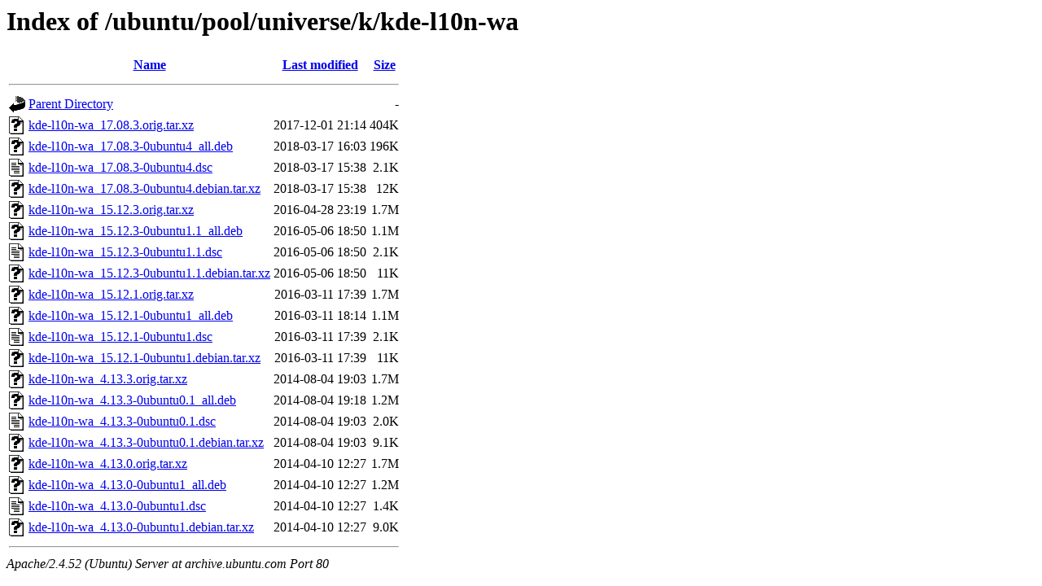

--- FILE ---
content_type: text/html;charset=UTF-8
request_url: http://archive.ubuntu.com/ubuntu/pool/universe/k/kde-l10n-wa/?C=N;O=D
body_size: 823
content:
<!DOCTYPE HTML PUBLIC "-//W3C//DTD HTML 3.2 Final//EN">
<html>
 <head>
  <title>Index of /ubuntu/pool/universe/k/kde-l10n-wa</title>
 </head>
 <body>
<h1>Index of /ubuntu/pool/universe/k/kde-l10n-wa</h1>
  <table>
   <tr><th valign="top"><img src="/icons/blank.gif" alt="[ICO]"></th><th><a href="?C=N;O=A">Name</a></th><th><a href="?C=M;O=A">Last modified</a></th><th><a href="?C=S;O=A">Size</a></th></tr>
   <tr><th colspan="4"><hr></th></tr>
<tr><td valign="top"><img src="/icons/back.gif" alt="[PARENTDIR]"></td><td><a href="/ubuntu/pool/universe/k/">Parent Directory</a></td><td>&nbsp;</td><td align="right">  - </td></tr>
<tr><td valign="top"><img src="/icons/unknown.gif" alt="[   ]"></td><td><a href="kde-l10n-wa_17.08.3.orig.tar.xz">kde-l10n-wa_17.08.3.orig.tar.xz</a></td><td align="right">2017-12-01 21:14  </td><td align="right">404K</td></tr>
<tr><td valign="top"><img src="/icons/unknown.gif" alt="[   ]"></td><td><a href="kde-l10n-wa_17.08.3-0ubuntu4_all.deb">kde-l10n-wa_17.08.3-0ubuntu4_all.deb</a></td><td align="right">2018-03-17 16:03  </td><td align="right">196K</td></tr>
<tr><td valign="top"><img src="/icons/text.gif" alt="[TXT]"></td><td><a href="kde-l10n-wa_17.08.3-0ubuntu4.dsc">kde-l10n-wa_17.08.3-0ubuntu4.dsc</a></td><td align="right">2018-03-17 15:38  </td><td align="right">2.1K</td></tr>
<tr><td valign="top"><img src="/icons/unknown.gif" alt="[   ]"></td><td><a href="kde-l10n-wa_17.08.3-0ubuntu4.debian.tar.xz">kde-l10n-wa_17.08.3-0ubuntu4.debian.tar.xz</a></td><td align="right">2018-03-17 15:38  </td><td align="right"> 12K</td></tr>
<tr><td valign="top"><img src="/icons/unknown.gif" alt="[   ]"></td><td><a href="kde-l10n-wa_15.12.3.orig.tar.xz">kde-l10n-wa_15.12.3.orig.tar.xz</a></td><td align="right">2016-04-28 23:19  </td><td align="right">1.7M</td></tr>
<tr><td valign="top"><img src="/icons/unknown.gif" alt="[   ]"></td><td><a href="kde-l10n-wa_15.12.3-0ubuntu1.1_all.deb">kde-l10n-wa_15.12.3-0ubuntu1.1_all.deb</a></td><td align="right">2016-05-06 18:50  </td><td align="right">1.1M</td></tr>
<tr><td valign="top"><img src="/icons/text.gif" alt="[TXT]"></td><td><a href="kde-l10n-wa_15.12.3-0ubuntu1.1.dsc">kde-l10n-wa_15.12.3-0ubuntu1.1.dsc</a></td><td align="right">2016-05-06 18:50  </td><td align="right">2.1K</td></tr>
<tr><td valign="top"><img src="/icons/unknown.gif" alt="[   ]"></td><td><a href="kde-l10n-wa_15.12.3-0ubuntu1.1.debian.tar.xz">kde-l10n-wa_15.12.3-0ubuntu1.1.debian.tar.xz</a></td><td align="right">2016-05-06 18:50  </td><td align="right"> 11K</td></tr>
<tr><td valign="top"><img src="/icons/unknown.gif" alt="[   ]"></td><td><a href="kde-l10n-wa_15.12.1.orig.tar.xz">kde-l10n-wa_15.12.1.orig.tar.xz</a></td><td align="right">2016-03-11 17:39  </td><td align="right">1.7M</td></tr>
<tr><td valign="top"><img src="/icons/unknown.gif" alt="[   ]"></td><td><a href="kde-l10n-wa_15.12.1-0ubuntu1_all.deb">kde-l10n-wa_15.12.1-0ubuntu1_all.deb</a></td><td align="right">2016-03-11 18:14  </td><td align="right">1.1M</td></tr>
<tr><td valign="top"><img src="/icons/text.gif" alt="[TXT]"></td><td><a href="kde-l10n-wa_15.12.1-0ubuntu1.dsc">kde-l10n-wa_15.12.1-0ubuntu1.dsc</a></td><td align="right">2016-03-11 17:39  </td><td align="right">2.1K</td></tr>
<tr><td valign="top"><img src="/icons/unknown.gif" alt="[   ]"></td><td><a href="kde-l10n-wa_15.12.1-0ubuntu1.debian.tar.xz">kde-l10n-wa_15.12.1-0ubuntu1.debian.tar.xz</a></td><td align="right">2016-03-11 17:39  </td><td align="right"> 11K</td></tr>
<tr><td valign="top"><img src="/icons/unknown.gif" alt="[   ]"></td><td><a href="kde-l10n-wa_4.13.3.orig.tar.xz">kde-l10n-wa_4.13.3.orig.tar.xz</a></td><td align="right">2014-08-04 19:03  </td><td align="right">1.7M</td></tr>
<tr><td valign="top"><img src="/icons/unknown.gif" alt="[   ]"></td><td><a href="kde-l10n-wa_4.13.3-0ubuntu0.1_all.deb">kde-l10n-wa_4.13.3-0ubuntu0.1_all.deb</a></td><td align="right">2014-08-04 19:18  </td><td align="right">1.2M</td></tr>
<tr><td valign="top"><img src="/icons/text.gif" alt="[TXT]"></td><td><a href="kde-l10n-wa_4.13.3-0ubuntu0.1.dsc">kde-l10n-wa_4.13.3-0ubuntu0.1.dsc</a></td><td align="right">2014-08-04 19:03  </td><td align="right">2.0K</td></tr>
<tr><td valign="top"><img src="/icons/unknown.gif" alt="[   ]"></td><td><a href="kde-l10n-wa_4.13.3-0ubuntu0.1.debian.tar.xz">kde-l10n-wa_4.13.3-0ubuntu0.1.debian.tar.xz</a></td><td align="right">2014-08-04 19:03  </td><td align="right">9.1K</td></tr>
<tr><td valign="top"><img src="/icons/unknown.gif" alt="[   ]"></td><td><a href="kde-l10n-wa_4.13.0.orig.tar.xz">kde-l10n-wa_4.13.0.orig.tar.xz</a></td><td align="right">2014-04-10 12:27  </td><td align="right">1.7M</td></tr>
<tr><td valign="top"><img src="/icons/unknown.gif" alt="[   ]"></td><td><a href="kde-l10n-wa_4.13.0-0ubuntu1_all.deb">kde-l10n-wa_4.13.0-0ubuntu1_all.deb</a></td><td align="right">2014-04-10 12:27  </td><td align="right">1.2M</td></tr>
<tr><td valign="top"><img src="/icons/text.gif" alt="[TXT]"></td><td><a href="kde-l10n-wa_4.13.0-0ubuntu1.dsc">kde-l10n-wa_4.13.0-0ubuntu1.dsc</a></td><td align="right">2014-04-10 12:27  </td><td align="right">1.4K</td></tr>
<tr><td valign="top"><img src="/icons/unknown.gif" alt="[   ]"></td><td><a href="kde-l10n-wa_4.13.0-0ubuntu1.debian.tar.xz">kde-l10n-wa_4.13.0-0ubuntu1.debian.tar.xz</a></td><td align="right">2014-04-10 12:27  </td><td align="right">9.0K</td></tr>
   <tr><th colspan="4"><hr></th></tr>
</table>
<address>Apache/2.4.52 (Ubuntu) Server at archive.ubuntu.com Port 80</address>
</body></html>
